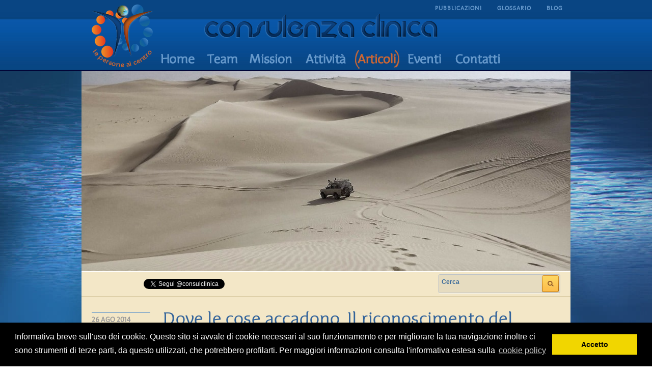

--- FILE ---
content_type: text/html
request_url: https://www.consulenzaclinica.com/dove-le-cose-accadono.html
body_size: 9508
content:
<!DOCTYPE html>
<html lang="it-IT" dir="ltr" >

<head>
<meta charset="UTF-8" />

<title>Dove le cose accadono, conoscere il contesto per costruire storie</title>
<meta name="description" content="Le cose accadono perchè viviamo.
Il narrato dei racconti di noi stessi per aprirci ad altri sguardi, va inserito nel contesto storico-culturale socio-ambientale e relazionale" />

<link href="images/dove-le-cose-accadono.JPG" rel="image_src" title="Narrarsi per iniziare cambiamento" />
<meta name="robots" content="all" />
<link rel="author" href="https://plus.google.com/u/0/113439946614820190397" />
	<!-- CSS -->
<link href='https://fonts.googleapis.com/css?family=Bilbo+Swash+Caps' rel='stylesheet' type='text/css'>
<link href="css/style.css"  rel="stylesheet" type="text/css" media="screen" />
<link href="css/tipTip.css" rel="stylesheet" type="text/css" />
	<!-- Favicon and touch icons -->
<link rel="shortcut icon" href="concli.ico" />
<link rel="icon" href="animated_favicon.gif" type="image/gif" />

<link rel="apple-touch-icon" sizes="57x57" href="/apple-touch-icon-57x57.png">
<link rel="apple-touch-icon" sizes="114x114" href="/apple-touch-icon-114x114.png">
<link rel="apple-touch-icon" sizes="72x72" href="/apple-touch-icon-72x72.png">
<link rel="apple-touch-icon" sizes="144x144" href="/apple-touch-icon-144x144.png">
<link rel="apple-touch-icon" sizes="60x60" href="/apple-touch-icon-60x60.png">
<link rel="apple-touch-icon" sizes="120x120" href="/apple-touch-icon-120x120.png">
<link rel="apple-touch-icon" sizes="76x76" href="/apple-touch-icon-76x76.png">
<link rel="apple-touch-icon" sizes="152x152" href="/apple-touch-icon-152x152.png">
<link rel="icon" type="image/png" href="/favicon-196x196.png" sizes="196x196">
<link rel="icon" type="image/png" href="/favicon-160x160.png" sizes="160x160">
<link rel="icon" type="image/png" href="/favicon-96x96.png" sizes="96x96">
<link rel="icon" type="image/png" href="/favicon-16x16.png" sizes="16x16">
<link rel="icon" type="image/png" href="/favicon-32x32.png" sizes="32x32">
<meta name="msapplication-config" content="browserconfig.xml" />
<meta name="msapplication-TileColor" content="#da532c">
<meta name="msapplication-TileImage" content="/mstile-144x144.png">

<link rel="stylesheet" type="text/css" href="//cdnjs.cloudflare.com/ajax/libs/cookieconsent2/3.0.3/cookieconsent.min.css" />
<script src="//cdnjs.cloudflare.com/ajax/libs/cookieconsent2/3.0.3/cookieconsent.min.js"></script>
<script>
window.addEventListener("load", function(){
window.cookieconsent.initialise({
  "palette": {
    "popup": {
      "background": "#000"
    },
    "button": {
      "background": "#f1d600"
    }
  },
  "content": {
    "message": "Informativa breve sull'uso dei cookie. Questo sito si avvale di cookie necessari al suo funzionamento e per migliorare la tua navigazione inoltre ci sono strumenti di terze parti, da questo utilizzati, che potrebbero profilarti. Per maggiori informazioni consulta l'informativa estesa sulla",
    "dismiss": "Accetto",
    "deny": "Declino",
    "link": "cookie policy",
    "href": "http://www.consulenzaclinica.com/cookie-policy.html"
  }
})});
</script>

</head>
<body>
<div id="fb-root"></div>
<script>(function(d, s, id) {
  var js, fjs = d.getElementsByTagName(s)[0];
  if (d.getElementById(id)) return;
  js = d.createElement(s); js.id = id;
  js.src = "//connect.facebook.net/it_IT/all.js#xfbml=1&amp;appId=173901652670750";
  fjs.parentNode.insertBefore(js, fjs);
}(document, 'script', 'facebook-jssdk'));
</script>

<div class="container">
	<div class="header">
    <div class="header_resize">
		<div class="logo">
		<a href="index.html" target="_self"><img alt="Psicoterapia psicoanalitica, Psicologia clinica, Psiconcologia, Counseling, Gruppi di formazione" height="125" src="images/psicoterapia-psicologia-roma-logo.png" title="Psicoterapia psicoanalitica, Psicologia clinica, Psiconcologia, Counseling, Gruppi di formazione" width="120" /></a>
		</div>
		<!-- end #logo -->
		<!-- end #language -->
		<div class="menund">
			<ul>
				<li><a href="pubblicazioni.html">PUBBLICAZIONI</a></li>
				<li><a href="glossario.html">GLOSSARIO</a></li>
				<li><a href="http://consulenzaclinica.wordpress.com/" target="_blank" >BLOG</a></li>
			</ul>
		</div>
		<!-- end #menund -->
		<div class="title">
		<a href="index.html"><img alt="Psicoterapia psicoanalitica, Psicologia clinica, Psiconcologia, Counseling, Gruppi di formazione" height="48" src="images/psicoterapia-psicologia-roma-consulenza-clinica.png" title="Psicoterapia psicoanalitica, Psicologia clinica, Psiconcologia, Counseling, Gruppi di formazione" width="460" /></a>
		</div>
		<!-- end #title -->
		<ul id="menu">
			<li><a href="index.html" class="home"><span></span></a></li>
			<li><a href="chi-siamo.html" class="team"><span></span></a></li>
            <li><a href="mission.html" class="mission"><span></span></a></li>
			<li><a href="attivita.html" class="attivita"><span></span></a></li>
			<li><a href="articoli.html" class="articols active"><span></span></a></li>
			<li><a href="eventi.html" class="eventi"><span></span></a></li>
			<li><a href="contatti.php" class="contatti"><span></span></a></li>
		</ul>
		<!-- end #menu -->
    </div>
	</div>
    <!-- end #header -->
	<div class="page">
	<div class="page_resize">
		<div class="diapositive">
		<div class="diapositive_resize">
			<div id="page">
				<ul id="slider">
					<img src="images/dove-lecose-accadono.JPG" alt="Seminari" />
				</ul>
			</div>
		</div>
		</div>
      	<!-- end #diapositive --> 
	  <div class="social-search">
      <div class="social-search_resize">
		<div style="clear: both;"></div>
		<!-- facebook button -->
		<div class="socialshare">
		<div class="fb-like" data-href="https://www.facebook.com/Consulenza.Clinica" data-send="false" data-layout="button_count" data-width="120" data-show-faces="false"></div>
		</div>
		<!-- twitter button -->
		<div class="socialshare">
<a href="https://twitter.com/consulclinica" class="twitter-follow-button" data-show-count="true" data-lang="it"></a>
<script>!function(d,s,id){var js,fjs=d.getElementsByTagName(s)[0],p=/^http:/.test(d.location)?'http':'https';if(!d.getElementById(id)){js=d.createElement(s);js.id=id;js.src=p+'://platform.twitter.com/widgets.js';fjs.parentNode.insertBefore(js,fjs);}}(document, 'script', 'twitter-wjs');</script>
        </div>
        <div class="search">
          <form action="https://www.google.com/cse" target="_blank" id="cse-search-box">
          <span>
          <input type="hidden" name="cx" value="018232313995933754785:orx6zy8un6s" />
		  <input type="hidden" name="ie" value="UTF-8" />
          <input name="q" type="text" class="keywords" id="textfield" onfocus="if(this.value=='Cerca')this.value='';" onblur="if(this.value=='')this.value='Cerca';" value="Cerca" size="30" maxlength="75" />
          </span>
          <input name="b" type="image" class="buttons" src="images/search.png" alt="Cerca" />
          </form>
      </div>
	  </div>
      </div>
      <div class="clr"></div>
      <div class="page-bgtop">
		<div class="page-content">
			<div class="sidebar2">
			  <div class="date">26 ago 2014</div>
				<span class="byline">di:</span>
				<span class="author"><a href="chi-siamo.html#rosanna">Rosanna Liburdi</a></span>
                <!-- facebook button -->
				<div class="socialshare">
					<div class="fb-like" data-href="http://www.consulenzaclinica.com/dove-le-cose-accadono.html" data-width="120px" data-colorscheme="light" data-layout="button_count" data-action="like" data-show-faces="true" data-send="false"></div>
				</div>
				<!-- twitter button -->
                <div class="socialshare">
					<a href="https://twitter.com/share" class="twitter-share-button" data-url="http://www.consulenzaclinica.com/dove-le-cose-accadono.html" data-via="consulclinica" data-lang="it" data-hashtags="doveAccadono" data-dnt="true"></a>
					<script>!function(d,s,id){var js,fjs=d.getElementsByTagName(s)[0],p=/^http:/.test(d.location)?'http':'https';if(!d.getElementById(id)){js=d.createElement(s);js.id=id;js.src=p+'://platform.twitter.com/widgets.js';fjs.parentNode.insertBefore(js,fjs);}}(document, 'script', 'twitter-wjs');</script>
				</div>
        		<!-- Linkedi button -->
				<div class="socialshare">
				<script src="//platform.linkedin.com/in.js"></script>
				<script type="IN/Share" data-url="http://www.consulenzaclinica.com/dove-le-cose-accadono.html" data-counter="right"></script>
				</div>
            </div>
            <div class="post2">
              <div class="entry">
			    <h1>Dove le cose accadono. Il riconoscimento del contesto, del loro significato per costruire storie</h1>
                <div class="quotes">
                  <p><img src="images/quote.png" />Camminavamo senza cercarci pur Sapendo che Camminavamo per incontrarci.<br />
                  &#9644;&#9644; J. Cortazar &#9644;&#9644;</p>
				</div>
					<p><strong><em>Premessa</em></strong><br>
					<em>[...] Eccoci giunti al nostro terzo appuntamento, il penultimo di una serie di quattro articoli, "<strong><a href="vite-da-esplorare.html">Vite da esplorare, annusare, osservare, toccare</a></strong>", "<strong><a href="narrarsi-per-cambiare.html">Narrarsi per dar voce all'inizio del cambiamento</a></strong>" e ora, sebbene in lieve ritardo, il terzo articolo. Ritardo dovuto a questo fenomeno bizzarro dove, nel nostro Paese,  in Agosto tutto  pare debba fermarsi a parte il tempo che corre lungo il cerchio multiforme della vita. [...]</em></p>
				                
				<p>&nbsp;</p>
				<p>Vi avevo già annunciato nell'introduzione del <a href="vite-da-esplorare.html">I° capitolo</a> che in questi brevi scritti non vi sarebbe stata alcuna pretesa da parte mia di analizzare i contenuti proposti in termini strettamente scientifici. In tal senso, dunque, senza mancare di serietà professionale, il mio intento sarà quello di cercare di "arrivare" ai lettori  che sono interessati, per diverse ragioni, a tali argomenti.</p>
                <p>La logica che troverete quindi anche nella presentazione dei temi e' basata su un modello teorico e di pratica clinica (del resto come sempre) ma sopratutto sull'osservazione  di ciò che accade nella esplorazione di vite che raccontano qualcosa e come la raccontano in relazione agli stessi articoli presentati, per esempio: rispetto a situazioni accadute in analisi o come questa volta, partendo da un'osservazione di ciò che accade come effetto della stessa scrittura degli articoli.</p>
                <p>Leggendo a tale proposito, i <a href="https://www.facebook.com/photo.php?fbid=669008283186353&" title="Leggi i commenti sulla pagina di facebook">commenti</a> proprio del <a href="narrarsi-per-cambiare.html">II articolo</a> (ringrazio tutti i lettori dei loro interventi), ho trovato interessante come le loro battute circa l'argomento proposto, gradualmente si ampliassero andando a descrivere inevitabilmente il significato personale che ognuno di loro attribuiva al termine "narrare = narrarsi".<br>
                Un'esplosione di emozioni (<em>per non smarrirmi</em>), stati di animo (<em>comprensione</em>) bisogni (<em>partire da quel punto per non perdersi ma ritrovarsi</em>).</p>
                <p>Un intervento mi ha colpito perché la persona scriveva, cito testualmente:<em> "narrarsi per comprendersi...per ritrovare se stessi  e ricominciare proprio da lì ... dal <strong>punto esatto</strong> in cui ci si è iniziati a perdersi"</em></p>
                <p>Conosco la persona e la ringrazio di poter prendere in prestito le sue parole per mie riflessioni.</p>
                <p><strong>Il punto esatto</strong>. Quale? Noi siamo esseri in evoluzione perenne, sebbene limitati. Già in questo momento non sono più la persona di un'ora fa. Figurarsi quella che era in crisi.<br>
                E poi, in un qualche modo, se ho scelto di ricominciare per ritrovarmi, lo <em>start</em> del racconto è un altro, non quello stesso punto, per giunta esatto!<br>
                Mediante la narrazione, "<strong>riconosco qualcuno</strong>" nel senso, come diceva Taylor (1994) di consegnargli la parte di attore nella nostra storia di vita.
</p>
                <p>Già questo procedere è un <strong>cambiamento</strong> che non ci fa tornare indietro, piuttosto, fa espandere oltremodo la percezione che abbiamo di noi, è la consapevolezza del nostro nuovo cambio di rotta.<br>
                Il <strong>punto</strong>? Personalmente lo immagino come un passo verso lo snodo che ci fa sentire il bisogno di tornare a raccontare.</p>
                <p>Lo immagino come se aspettando il momento giusto, breve, improvvisato, originale possa scattare nella macchina fotografica l'immagine e imprimere nella memoria un'azione particolare, o suonare una musica speciale. 
Se d'altra parte fossimo lì, ragionevolmente attenti ma senza <strong>responsività</strong> con l'altro da me, l'attimo, quella magia, non ci sarebbe perché l'estemporaneità è' fatta anche di qui-ed-ora, di esserci, di emozione sentita e riconosciuta ma improvvisata e, come tale, irreversibile (il jazz insegna).</p>
                <p>Certo si può sempre tornare e riprovare ma non sarebbe la stessa cosa.</p>
                <p>Proseguiamo.</p>
                <p>Riferendomi ad altri commenti scritti, questo tornare a raccontare è utile perfino per <em>"condividere i vissuti dolorosi della condizione di malattia che si vive"</em>.<br>Una forma di confronto in cui le persone possono rispecchiarsi una nella storia dell'altro e ad aprirsi verso il Mondo.<br>
                  Tanto che l'Istituto Superiore della Sanità nell'ambito del Concorso artistico letterario per raccontare le <em>malattie rare</em> "Il Volo di Pegaso", ha indetto un concorso la cui tematica è: &quot;<strong><em>Vivere per raccontare. Raccontare per vivere</em></strong>&quot;.</p>
                <p>C'è poi chi parla di malattia affrontandola e lottando, chi affrontandola con determinazione e serenità. Chi commenta che tutto ciò ci da' l'idea di sfida e chi dice <em>"che bello ritrovarsi, continuiamo"</em>!<br>
                  Chi parla di vissuto di serenità confondendo un pochino il termine con lo stato emotivo fatto di stare bene. (Ma questo è un altro argomento che si potrà approfondire).</p>
                <p>Interessante, pensavo a quante storie ho trovato leggendo "semplici" commenti dentro un mio tentativo di narrazione.</p>
                <p>Pieghe del discorso che si trovano su un tessuto di seta <em>cady</em> poggiato lì, su una delle mie poltrone dello studio dove le storie narrate le leggo attraverso l'ascolto e lo sguardo; mediante gli odori che la persona mi rimanda, un gesto, un sorriso, una lacrima che riga calda e salata il volto; silenziosa perché vergognosa di muoversi sul palcoscenico.<br>Ridondante il solito gioco  interpretato con le stesse battute su quel palcoscenico. Ma ci si abitua a tutto anche ai "blocchi" che ci immobilizzano. Agli abbandoni e ai rifiuti.</p>
                <p>L'abitudine e' anche rimanere dietro le quinte in solitudine, non soli con se stessi.<br>Soli nel vuoto ingombrante della propria solitudine che, in quelle pieghe, niente affatto casuali, tra quelle stesse pieghe morbide e uniche di un tentativo  di narrare si potrebbe intravedere qualcosa. 
Invece il blocco  lascia ulteriori vissuti di vuoto che si possono aggiungere ai precoci "buchi" affettivi trascorsi in passato;
</p>
                <p>Pieghe difficili da notare in un vellutato tessuto di seta ove la trama e' così avvolgente, apparentemente protettiva.<br>E' quella appresa, eccedente ma dalla quale oggi, vogliamo liberarci sebbene non sappiamo come.<br>Cerchiamo di tradurre dei sintomi, dei segnali. Ma la traduzione può tradire la nostra mente e legarci ancor di più nei vecchi, obsoleti, silenziosi rapporti di dipendenza.
</p>
                <p>Noi tendiamo a costruire le esperienze dello stesso evento in modo diverso, per motivi personali. Questi "motivi" sono presenti sin dalla nostra prima infanzia e "resistono" a livello inconscio nelle nostre esistenze.</p>
                <p>In altre parole "l'immagine di Se", il nostro "Se" può essere considerata come la trama narrativa che ciascuno di noi segue, tendendo a costruire le esperienze  degli eventi passati in modo nuovo e diverso, laddove ne siamo consapevoli.</p>
                <p><em>Ognuno di noi cerca di sviluppare un resoconto, il più coerente possibile a livello emotivo e lo facciamo proprio grazie alla narrazione. (R. Shafer)</em></p>
                <p>In quanto analisti, penso sia nostro dovere accogliere la persona e allearsi con quel bisogno di volere tornare a raccontarsi lasciando spazio e tempo utili ma partecipando in quanto esseri umani.</p>
                <p>Avevo concluso il secondo capitolo con la seguente questione: più' la società, oggi, si espande, si apre al nuovo come se le differenze individuali non fossero mai esistite e peggio, in nome di un'integrazione, si richiama ad un'uguaglianza che francamente mi rimanda l'idea di con-fusione, confluenza inquinando una sana individuazione del Se.<br>Parlo spesso dei desideri perché questi sono una grande "molla" che ha determinato la storia dell'umanità (mi piace la definizione di Tiziano Terzani).<br>
Il concetto di fondo che usualmente ribadisco è che <strong>il vero desiderio</strong>, se una persona ne vuole avere almeno uno, può essere <strong>quello che motiva, la persona stessa a cercare il suo Se</strong>. La nostra identità matura con confini e limiti e non più schiava da "<em>falsi-Se</em>". (D. W. Winnicott)
</p>
                <p>Le cose accadono perché viviamo.<br>Ciò che succede quando le raccontiamo a noi stessi, successivamente al mondo esterno, segue un passaggio necessario per aprirci ad altri sguardi, 
ossia inserire il narrato in un contesto storico-culturale, socio-ambientale (antropologi culturali docet) ed anche relazionale. Ne consegue la conoscenza dei rapporti interpersonali della nostra storia personale. Tutto ciò può aiutarci altrimenti non capiamo niente.
</p>
                <p>In altri termini, se non conosciamo pienamente il significato contestuale di una parola per farla nostra, e se non conosciamo altresì la storia, non conosciamo l'oggi.<br>Dovremmo darci la possibilità di "sentire" gli altri possibili sensi, ovvero la spiegazione del narrato.<br>
E conoscere, capire, non significa affatto non comprendere. Se narriamo, l'aspetto oggettivo di quella narrazione non è scevra del carattere fondamentale, dell'insieme di frasi dove qualcuno dice qualcosa a qualcun altro. Tutto questo dipenderà dal narratore ed anche da chi ascolta e/o lettore, dalla nascita di una relazione che il racconto riesce a fare: 
co-costruire un qualcosa di nuovo: la relazione narratore-lettore-ascoltatore.
</p>
                <p>In tal senso cito un autore Italo Calvino quando nel 1984 fu invitato a Harvard.<br>
«<em>Abituato come sono a considerare la letteratura come ricerca di conoscenza, per muovermi sul terreno esistenziale ho bisogno di considerarlo esteso all'antropologia, all'etnologia, alla mitologia</em>» (aggiungo psicologia clinica e psicoterapia)<br>[...] «<em>Credo che sia una costante antropologica questo  nesso tra levitazione desiderata e privazione sofferta</em>»<br>[...] «<em>e ancora l'idea che il raccontare storie possa aiutare a vedere le cose più sfumate, ma al tempo stesso anche più esatte; che le parole del racconto possano porsi tra la forma della fiamma e quella del cristallo, tra le parole quotidiane che dicono troppo poco</em> [...] <em>e infine l'idea che i racconti ci possano insegnare qualcosa sulla visibilità /oscurità del mondo e infine sulla sua molteplicità /unicità</em>». </p>
                <p>Ognuno vede quello che vuole vedere, forse se i tempi non sono giunti per la giusta separazione dalla nostra stessa identità ritrovata e matura, importa capire chi siamo. Perché nessuno può tirarsi fuori dalla propria storia.</p>
                <!-- facebook button -->
		<div class="socialshare">
              <div class="fb-like" data-href="http://www.consulenzaclinica.com/dove-le-cose-accadono.html" data-width="120px" data-colorscheme="light" data-layout="button_count" data-action="like" data-show-faces="true" data-send="false"></div>
		</div>
		<!-- twitter button -->
		<div class="socialshare">
			<a href="https://twitter.com/share" class="twitter-share-button" data-url="http://www.consulenzaclinica.com/dove-le-cose-accadono.html" data-via="consulclinica" data-lang="it" data-hashtags="doveAccadono" data-dnt="true"></a>
			<script>!function(d,s,id){var js,fjs=d.getElementsByTagName(s)[0],p=/^http:/.test(d.location)?'http':'https';if(!d.getElementById(id)){js=d.createElement(s);js.id=id;js.src=p+'://platform.twitter.com/widgets.js';fjs.parentNode.insertBefore(js,fjs);}}(document, 'script', 'twitter-wjs');</script>
		</div>
        		<!-- Linkedi button -->
		<div class="socialshare">
		<script src="//platform.linkedin.com/in.js"></script>
		<script type="IN/Share" data-url="http://www.consulenzaclinica.com/dove-le-cose-accadono.html" data-counter="right"></script>
		</div>
        
              </div>
          </div>
		</div>
	  </div>
		<!-- end #page-content -->
		<div class="clr"></div>
	  <div class="FBG">
        <div class="FBG_resize">
		<div class="blok">
		<div class="adv"><img src="images/parole.png" width="89" height="29" alt="articoli di Psicologia" title="parole" /></div><div class="adv2"></div>
		<ul id="content">
		</ul>
		</div>
		<div class="blok2">
		<div class="adv"><img src="images/pensieri.png" height="29" width="108" alt="pensieri" title="pensieri" /></div><div class="adv2"></div>
		<div class="quotebox">
          <ul class="quote">
            <li>Il paziente &egrave; il miglior collega che abbiamo.<span>&nbsp;&nbsp;&nbsp;&nbsp;&#9644; <a href="http://it.wikipedia.org/wiki/Wilfred_Bion" title="Wilfred Bion" target="_blank">Wilfred Bion</a></span></li>
            <li>La mente che si apre ad una nuova idea non ritorna mai alla dimensione precedente.<span>&nbsp;&nbsp;&nbsp;&nbsp;&#9644; <a href="http://it.wikipedia.org/wiki/Albert_Einstein" title="Albert Einstein" target="_blank">Albert Einstein</a></span></li>
            <li>Non importa se stai procedendo lentamente; Ci&ograve; che importa &egrave; che tu non ti sia fermato.<span>&nbsp;&nbsp;&nbsp;&nbsp;&#9644; <a href="http://it.wikipedia.org/wiki/Confucio" title="Confucio" target="_blank">Confucio</a></span></li>
			<li>Mutare se stessi spesso significa rinascere pi&ugrave; grandi di prima, crescere oltre se stessi.<span>&nbsp;&nbsp;&nbsp;&nbsp;&#9644; <a href="http://it.wikipedia.org/wiki/Viktor_Frankl" title="Viktor E.Frankl" target="_blank">Viktor E.Frankl</a></span></li>
            <li>La mia mente ha una sua mente.<span>&nbsp;&nbsp;&nbsp;&nbsp;&#9644; <a href="http://it.wikipedia.org/wiki/Allen_Ginsberg" title="Allen Ginsberg" target="_blank">Allen Ginsberg</a></span></li>
			<li>Solo uno sguardo "prosaico" e di strette vedute potrebbe considerarci due estranei.<span>&nbsp;&nbsp;&nbsp;&nbsp;&#9644; <a href="http://it.wikipedia.org/wiki/David_Grossman" title="David Grossman" target="_blank">D.Grossman</a></span></li>
            <li>Una vita senza ricerche non &egrave; degna per l&rsquo;uomo di essere vissuta.<span>&nbsp;&nbsp;&nbsp;&nbsp;&#9644; <a href="http://it.wikipedia.org/wiki/Platone" title="Platone" target="_blank">Platone</a></span></li>
			<li>Non dovrebbero forse questi dolori antichi diventare finalmente fecondi per noi?<span>&nbsp;&nbsp;&nbsp;&nbsp;&#9644; <a href="http://it.wikipedia.org/wiki/Rainer_Maria_Rilke" title="Rainer Rilke" target="_blank">Rainer M.Rilke</a></span></li>            
			<li>Ogni preoccupazione sull&rsquo;idea di cosa &egrave; giusto o sbagliato rivela uno sviluppo intellettuale incompiuto.   	 	<span>&nbsp;&nbsp;&nbsp;&nbsp;&#9644; <a href="http://it.wikipedia.org/wiki/Oscar_Wilde" title="Oscar Wilde" target="_blank">Oscar Wilde</a></span></li>
		  </ul>
		  </div>
          <!-- end #quotebox -->
          </div>
			<div class="blok2">
				<div class="adv">
				<img src="images/social.png" height="29" width="80" alt="pensieri" title="pensieri" /></div>
				<div class="adv2"></div>
                <div id="social">
                <a href="https://www.facebook.com/Consulenza.Clinica" class="fb_buttons someClass" title="Seguici su Facebook" target="_blank"></a>
                <a href="http://www.twitter.com/#!/consulclinica" title="Seguici su Twitter" target="_blank" class="tw_button someClass"></a>
                <a href="http://www.linkedin.com/in/rosannaliburdi" class="ln_button someClass" title="Seguici su Linkedin" target="_blank"></a>
                <a href="http://pinterest.com/consulclinica/" class="pt_button someClass" title="Seguici su Pinterest" target="_blank"></a>
				</div>
				<!-- end #social -->
			</div>
        </div>
      </div>
      <!-- end #FBG --> 
      <div style="clear: both;"></div>
      </div>
      <!-- end #page-bgtop --> 
	</div>
	</div>
	<!-- end #page -->
<div class="footer">
	<div class="footer_resize">
		<div class="footer-content">
			<div class="column">
            <p><a href="index.html">Home</a>
            <span>/</span>
            <a href="chi-siamo.html">Team</a>
            <span>/</span>
            <a href="mission.html">Mission</a>
            <span>/</span>
            <a href="attivita.html">Attivit&agrave;</a>
            <span>/</span>
            <a href="articoli.html">Articoli</a>
            <span>/</span>
            <a href="eventi.html">Eventi</a>
            <span>/</span>
            <a href="pubblicazioni.html">Pubblicazioni</a>
            <span>/</span>
            <a href="glossario.html">Glossario</a>
            <span>/</span>
            <a href="privacy-policy.html">Privacy Policy</a>
            <span>/</span>
            <a href="cookie-policy.html">Cookie Policy</a>
            <span>/</span>
            <a href="contatti.php">Contatti</a>
            <span>/</span>
            <a href="sitemap.html">Mappa Sito</a><br/>
            <a href="contatti.php">Consulenza Clinica</a> (c) 2012 | Dott.ssa Rosanna Liburdi - psicologa - psicoterapeuta | Iscritta ordine psicologi del Lazio n&deg; <a href="http://www.ordinepsicologilazio.it/albo/rosannaliburdi/" title="Vedi iscrizione Albo del Lazio" target="_blank">10189</a> sez. A - P.Iva 09224871005</p>  
			</div>
		</div>
	<!-- end #footer-content -->
    </div>
</div>
	<!-- end #footer -->
</div>
<!-- end #container -->

	<script type="text/javascript" src="https://ajax.googleapis.com/ajax/libs/jquery/1.7.2/jquery.min.js"></script>
        <!-- ticker quote -->
	<script type="text/javascript" src="js/ticker.js"></script>
        <!-- tooltip -->
	<script type="text/javascript" src="js/jquery.tipTip.js"></script>


<script type="text/javascript">
jQuery(document).ready(function($) {

/*
	Tooltip
*/
	$(".someClass").tipTip({
		maxWidth: "100px",
		edgeOffset: 5
	});

/*
	Ticker Parole		
*/
			$('#content').load("parole.php")

/*
	Ticker Quote		
*/
	$('.quote').list_ticker({
		speed:12000,
		effect:'fade'
	});

});

</script>

          <!-- plus one button -->
	<script>
  window.___gcfg = {lang: 'it'};

  (function() {
    var po = document.createElement('script'); po.type = 'text/javascript'; po.async = true;
    po.src = 'https://apis.google.com/js/plusone.js';
    var s = document.getElementsByTagName('script')[0]; s.parentNode.insertBefore(po, s);
  })();
</script>
           

        <!-- Google Analytics -->
<script>
  (function(i,s,o,g,r,a,m){i['GoogleAnalyticsObject']=r;i[r]=i[r]||function(){
  (i[r].q=i[r].q||[]).push(arguments)},i[r].l=1*new Date();a=s.createElement(o),
  m=s.getElementsByTagName(o)[0];a.async=1;a.src=g;m.parentNode.insertBefore(a,m)
  })(window,document,'script','//www.google-analytics.com/analytics.js','ga');

  ga('create', 'UA-19205472-7', 'consulenzaclinica.com');
  ga('set', 'anonymizeIp', true);
  ga('require', 'linkid', 'linkid.js');
  ga('storage', 'none');
  ga('send', 'pageview');

</script>

</body>
</html>

--- FILE ---
content_type: text/html; charset=UTF-8
request_url: https://www.consulenzaclinica.com/parole.php
body_size: 743
content:
<html>
<body>
			<ul>
				<li>
					<ul>

                      <li><a href="nonni-di-paese.html" title="leggi articolo" target="_blank">I nonni di paese</a></li>
                      <li><a href="smarrirsi-nella-perdita.html" title="leggi articolo" target="_blank">Smarrirsi nella perdita</a></li>
                      <li><a href="inclusioni-esclusioni-sociali.html" title="leggi articolo" target="_blank">Inclusioni e esclusioni</a></li>
                      <li><a href="essere-psicoterapeuta.html" title="Leggi articolo" target="_blank">Anime perse nei loro labirinti di parole.</a></li>
                      <li><a href="relazioni-per-dono.html" title="leggia articolo" target="_blank">Le Relazioni per-dono. Barriere da valicare</a></li>
						<span><a href="articoli.html">leggi tutti gli articoli</a></span>
					</ul>
				</li>
			</ul>
</body>
</html>

--- FILE ---
content_type: text/css
request_url: https://www.consulenzaclinica.com/css/style.css
body_size: 6519
content:
@font-face {
    font-family: "EdificeClassicRegular";
    src: url("../font/edificeclassic_tb-webfont.eot");
    src: url("../font/edificeclassic_tb-webfont.eot?#iefix") format('embedded-opentype'),
         url("../font/edificeclassic_tb-webfont.woff") format('woff'),
         url("../font/edificeclassic_tb-webfont.ttf") format('truetype'),
         url("../font/edificeclassic_tb-webfont.svg#EdificeClassicRegular") format('svg');
    font-weight: normal;
    font-style: normal;
}

body {
	margin: 0;
	padding: 0;
	background-image: url(../images/bg.jpg);
	background-repeat: repeat-x;
	background-position: center top;
	width: 100%;
	font-family: 'EdificeClassicRegular', Arial, Helvetica, sans-serif;
}
html {
	margin: 0;
	padding: 0;
}
img {
	border: none;
}
h1 {
	margin: 0;
	padding: 0;
	color: #32639A;
	font-size: 22px;
	font-weight: 700;
}
h2   {
	font-size: 16px;
	padding-top: 5px;
	margin-top: 0;
}
p.clr, .clr {
	clear:both;
	padding:0;
	margin:0;
}
li.bg, .bg {
	clear:both;
	padding:0;
	margin:10px 0;
	background:none;
	list-style:none;
	height: 10px;
	padding-bottom: 10px;
	border-top: 2px solid #EAD59D;
}
a {
	text-decoration: none;
	color: #903;
}
a:hover {
	text-decoration: underline;
}
.container {
	margin: 0 auto;
	padding: 0;
}
/* Header */
.header {
	height: 124px;
}
.header_resize {
	width:960px;
	height: 124px;
	margin: 0 auto;
	padding: 0;
}
.logo {
	width: 150px;
	height: 125px;
	float: left;
	text-align: center;
	color: #cc6633;
	font-size: 14px;
	font-weight: 400;
	margin-top: 8px;
	margin-left: 5px;
}
.latest_img {

}
img.float {
	-webkit-box-shadow: 0px 1px 5px 0px #4a4a4a; /*Safari &amp; Chrome*/
	-moz-box-shadow: 0px 1px 5px 0px #4a4a4a; /*Firefox*/
	box-shadow: 0px 1px 5px 0px #4a4a4a;
	margin-left: 280px;
	margin-top: 63px;
}
img.float1 {
	-webkit-box-shadow: 0px 1px 5px 0px #4a4a4a; /*Safari &amp; Chrome*/
	-moz-box-shadow: 0px 1px 5px 0px #4a4a4a; /*Firefox*/
	box-shadow: 0px 1px 5px 0px #4a4a4a;
	display: block;
	margin: 15px auto;
}
img.fleft{
	-webkit-box-shadow: 0px 1px 5px 0px #4a4a4a; /*Safari &amp; Chrome*/
	-moz-box-shadow: 0px 1px 5px 0px #4a4a4a; /*Firefox*/
	box-shadow: 0px 1px 5px 0px #4a4a4a;
	padding: 0;
	float: left;
	margin: 20px;
}
img.fleft1 {
	-webkit-box-shadow: 0px 1px 5px 0px #4a4a4a; /*Safari &amp; Chrome*/
	-moz-box-shadow: 0px 1px 5px 0px #4a4a4a; /*Firefox*/
	box-shadow: 0px 1px 5px 0px #4a4a4a;
	float: left;
	padding: 0;
	margin: 5px 15px 5px 0;
}
img.fleft2 {
	float: left;
	margin-right: 10px;
}
.menund {
	width:350px;
	float:right;
	margin-top: 8px;
	margin-right: 0px;
	height: 18px;
	letter-spacing: 1px;
}
.menund ul {
	padding:0;
	margin:0;
	list-style:none;
	border:0;
	float:right;
}
.menund ul li {
	margin:0;
	padding:0;
	float: left;
}
.menund ul li a {
	float:left;
	margin:0;
	padding:2px 15px;
	color:#6699cc;
	text-decoration:none;
	font-size: 12px;
	font-weight: 700;
}
.menund ul li a:hover {
	color:#c63;
}
.menund ul li a.active {
	color:#cc6633;
	text-decoration: underline;
}
.language {
	height: 40px;
	width: 20px;
	float: right;
	text-align: center;
	border-top: 2px solid #c63;
}
.title {
	width: 460px;
	height: 48px;
	float: left;
	margin-left: 85px;
	margin-top: 1px;
}
#menu {
	padding: 0;
	width: 694px;
	list-style: none;
	height: 42px;
	margin-top: 70px;
	margin-left: 140px;
	position: absolute;
}
#menu span {
	display: none;
	position: absolute;
}
#menu a {
	display: block;
	text-indent: -900%;
	position: absolute;
	outline: none;
}
#menu a:hover {
	background-position: left bottom;
}
#menu a:hover span{
	display: block;
}
#menu .active  {
	background-position: left bottom;
}
#menu .home {
	width: 97px;
	height: 42px;
	background-image: url(../images/home.png);
	margin-top: 25px;
}
#menu .home span {
	width: 84px;
	height: 17px;
	left: 6px;
	top: -15px;
	background-image: url(../images/home-page.png);
	background-repeat: no-repeat;
}
#menu .team {
	width: 79px;
	height: 42px;
	background-image: url(../images/team.png);
	left: 98px;
	margin-top: 25px;
}

#menu .team span {
	width: 68px;
	height: 17px;
	left: 6px;
	top: -15px;
	background-image: url(../images/chi-siamo.png);
	background-repeat: no-repeat;
}
#menu .mission {
	width: 106px;
	height: 42px;
	background-image: url(../images/missione.png);
	left: 178px;
	margin-top: 25px;
}
#menu .mission span {
	width: 106px;
	height: 17px;
	left: 0px;
	top: -15px;
	background-image: url(../images/valori-principi.png);
	background-repeat: no-repeat;
}
#menu .attivita {
	width: 111px;
	height: 42px;
	left: 285px;
	margin-top: 25px;
	background-image: url(../images/attivita.png);
}
#menu .attivita span {
	width: 96px;
	height: 17px;
	left: 7px;
	top: -15px;
	background-image: url(../images/come-aiutiamo.png);
	background-repeat: no-repeat;
}
#menu .articols {
	width: 87px;
	height: 42px;
	left: 397px;
	background-image: url(../images/articoli.png);
	margin-top: 25px;
}
#menu .articols span {
	width: 62px;
	height: 17px;
	left: 12px;
	top: -15px;
	background-image: url(../images/emozioni.png);
	background-repeat:no-repeat;
}
#menu .eventi {
	width: 97px;
	height: 42px;
	left: 485px;
	background-image: url(../images/eventi.png);
	margin-top: 25px;
}
#menu .eventi span {
	width: 96px;
	height: 17px;
	left: 1px;
	top: -15px;
	background-image: url(../images/cosa-facciamo.png);
	background-repeat: no-repeat;
}
#menu .contatti {
	width: 111px;
	height: 42px;
	left: 583px;
	background-image: url(../images/contatti.png);
	margin-top: 25px;
}
#menu .contatti span {
	width: 104px;
	height: 17px;
	left: 3px;
	top: -15px;
	background-image: url(../images/scrivi-chiama.png);
	background-repeat: no-repeat;
}
.page {
	background-color: #182849;
	background-image: url(../images/ocean.jpg);
	background-repeat: no-repeat;
	background-position: center top;
	color: #369;
	margin: 0 auto;
	padding: 0;
}
.page_resize {
	margin:0 auto;
	padding:0;
	width:960px;
	background-color: #F3E7C7;
}
.diapositive {
	margin: 0 auto;
	padding: 0;
	background: #f3e7c7;
	background: -webkit-gradient(linear, 0 0, 0 bottom, from(#084683), to(#F3E7C7));
	background: -webkit-linear-gradient(#084683, #F3E7C7);
	background: -moz-linear-gradient(#084683, #F3E7C7);
	background: -ms-linear-gradient(#084683, #F3E7C7);
	background: -o-linear-gradient(#084683, #F3E7C7);
	-pie-background: linear-gradient(#084683, #F3E7C7);
	border-bottom: 1px solid #d5c291;
	background-color: linear-gradient;
	background-image: url(../images/slide_bg.jpg);
	background-repeat: repeat-x;
}
.diapositive_resize {
	margin:0 auto;
	padding:0;
	width:960px;
	height: 392px;
}
#maps {
	width: 480px;
	height: 392px;
	padding-left: 0;
}
#slider {
	width:960px;
	height:392px;
	padding-left: 0;
}
#slider h1{
	line-height: 1.8em;
	color: #C63;
	font-size: 24px;
	font-style: italic;
	font-weight: 700;
	margin-top: 16px;
	padding-top: 14px;
	text-align: center;
}
#slider .quotes2 {
	text-align: left;
	font-size: 14px;
	width: 920px;
	color: #69c;
	margin-top: 25px;
	margin-right: 20px;
	float: right;
}
#slider .quotes2 p {
	font-style: italic;
	background-color: #faf5e6;
	border-bottom: 9px solid #ead59d;
	margin-top: 5px;
	line-height: 2.5em;
}
#slider li { list-style:none; }
#slider li .noun{
	width: 110px;
	height: 22px;
	text-align: center;
	position: absolute;
	margin-top: 122px;
	margin-left: 190px;
	font-size: 20px;
}
#slider li .noun a,.noun1 a,.noun2 a,.noun3 a,.noun4 a,.noun5 a,.noun6 a,.noun7 a,.noun8 a,.noun9 a,.noun10 a,.noun11 a,.noun12 a,.noun13 a{
	color: #fff;
}
#slider li .noun a:hover,.noun1 a:hover,.noun2 a:hover,.noun3 a:hover,.noun4 a:hover,.noun5 a:hover,.noun6 a:hover,.noun7 a:hover,.noun8 a:hover,.noun9 a:hover,.noun10 a:hover,.noun11 a:hover,.noun12 a:hover,.noun13 a:hover{
	background-color: #C63;
	text-decoration: none;
}
#slider li .noun1{
	width: 130px;
	height: 22px;
	text-align: center;
	position: absolute;
	margin-top: 339px;
	margin-left: 420px;
	font-size: 20px;
}
#slider li .noun2{
	width: 75px;
	height: 22px;
	text-align: left;
	position: absolute;
	margin-top: 37px;
	margin-left: 60px;
	font-size: 20px;
}
#slider li .noun3{
	width: 90px;
	height: 22px;
	text-align: left;
	position: absolute;
	margin-top: 31px;
	margin-left: 539px;
	font-size: 20px;
}
#slider li .noun4{
	width: 70px;
	height: 22px;
	text-align: left;
	position: absolute;
	margin-top: 273px;
	margin-left: 650px;
	font-size: 20px;
}
#slider li .noun5{
	width: 100px;
	height: 22px;
	text-align: left;
	position: absolute;
	margin-top: 207px;
	margin-left: 440px;
	font-size: 20px;
}
#slider li .noun6{
	width: 105px;
	height: 46px;
	text-align: left;
	position: absolute;
	margin-top: 290px;
	margin-left: 50px;
	font-size: 20px;
}
#slider li .noun7{
	width: 115px;
	height: 22px;
	text-align: left;
	position: absolute;
	margin-top: 28px;
	margin-left: 298px;
	font-size: 20px;
}
#slider li .noun8{
	width: 60px;
	height: 22px;
	text-align: left;
	position: absolute;
	margin-top: 194px;
	margin-left: 147px;
	font-size: 20px;
}
#slider li .noun9{
	width: 100px;
	height: 22px;
	text-align: left;
	position: absolute;
	margin-top: 133px;
	margin-left: 720px;
	font-size: 20px;
}
#slider li .noun10{
	width: 70px;
	height: 22px;
	text-align: left;
	position: absolute;
	margin-top: 205px;
	margin-left: 700px;
	font-size: 20px;
}
#slider li .noun11{
	width: 70px;
	height: 46px;
	text-align: left;
	position: absolute;
	margin-top: 24px;
	margin-left: 800px;
	font-size: 20px;
}
#slider li .noun12{
	width: 70px;
	height: 22px;
	text-align: left;
	position: absolute;
	margin-top: 256px;
	margin-left: 800px;
	font-size: 20px;
}
#slider li .noun13{
	width: 100px;
	height: 22px;
	text-align: left;
	position: absolute;
	margin-top: 130px;
	margin-left: 418px;
	font-size: 20px;
}
.info_button{
	background-position: top;
	width: 78px;
	height: 30px;
	background-image: url(../images/info_sprite.png);
	background-repeat: no-repeat;
	display: block;
	float: right;
	margin-right: 120px;
}
.info_button:hover{
	background-position: 0 -30px;
}
#page {
	width:960px;
	margin:0 auto;
}      
.slide_box {
	margin:0 auto;
	padding:0;
	width:920px;
	height: 178px;
	background-attachment: scroll;
	background-image: url(../images/point_bottom.png);
	background-repeat: repeat-x;
	background-position: 0pt bottom;
	background-color: transparent;
}
.slide_box_resize {
	margin:0 auto;
	padding:0;
	width:920px;
	height: 178px;
	background-attachment: scroll;
	background-color: transparent;
	background-image: url(../images/point_top.png);
	background-repeat: repeat-x;
	background-position: 6pt top;
}
.box_container{
	width:226px;
	overflow:hidden;
	height:158px;
	margin-right: 1px;
	position: relative;
	float: left;
	margin-top: 14px;
}
.box_container p{
	font-size: 14px;
	line-height: 20px;
	text-align: center;
}
.box_container1 {
	width:226px;
	overflow:hidden;
	height:158px;
	margin-right: 1px;
	position: relative;
	float: left;
	margin-top: 14px;
	margin-left: 6px;
	z-index: 100;
}
.box_container1 p{
	font-size: 14px;
	text-align: center;
	line-height: 20px;
}
.box_image{
	position: absolute;
	z-index: 95;
}
.box_info {
	text-align: center;
	width: 194px;
	border-top-width: 1px;
	border-bottom-width: 1px;
	border-top-style: solid;
	border-bottom-style: solid;
	border-top-color: #9cf;
	border-bottom-color: #9cf;
	height: 32px;
	margin: 0 16px;
	bottom: 30px;
	position: absolute;
}
.box_info a{
	text-decoration: none;
	display: block;
	color: #c63;
	height: 24px;
	text-transform: uppercase;
	font-size: 14px;
	font-weight: 500;
	padding: 2px 0 6px;
}
.box_info a:hover {
	background-color: #f93;
	color: #369;
	background-attachment: scroll;
	background-image: none;
	background-origin: padding-box;
	background-clip: border-box;
	background-repeat: repeat;
	background-position: 0 0;
	background-size: auto auto;
}
.social-search {
	height: 48px;
	margin: 0 auto;
	padding: 0;
	border-top: 1px solid #fff;
	border-bottom: 1px solid #d5c291;
}
.social-search_resize {
	margin: 5px 20px;
}
.socialshare {
	width: 100px;
	float: left;
	height: 21px;
	margin: 9px 2px 0 0;
}
.socialsharefb {
	width: 170px;
	float: left;
	height: 21px;
	margin: 4px 2px 0 0;
}
.search {
	margin: 0 auto;
	float: right;
	width: 240px;
}
.search form {
	float:right;
	padding:0;
	margin:0;
}
.search span {
	display:block;
	float:left;
	width:192px;
	padding:1px 5px;
	height:37px;
	background-image: url(../images/search_bg.png);
	background-repeat: no-repeat;
	background-position: left top;
}
.search form .keywords {
	line-height:14px;
	height:20px;
	float:left;
	background:none;
	border:0;
	padding:4px 2px;
	margin:0;
	font:bold 12px Arial, Helvetica, sans-serif;
	color:#369;
}
.search form .buttons {
	float:left;
	margin:0;
	padding:0;
	height: 38px;
	width: 38px;
}
/*-----------------
MENU PRODUCTS - END
-----------------*/
/* Page */
.news-main {
	padding: 0;
	margin: 0 auto;
	border-top: 1px solid #fff;
}
.news-main_resize {
	margin: 5px 20px;
	height: 30px;
	padding-bottom: 10px;
	padding-left: 9px;
	border-left: 2px solid #c63;
}
.articoli {
	width: 90px;
	overflow: hidden;
	float: left;
	color: #369;
	font-size: 14px;
	font-weight: 700;
	margin: 13px 10px 0 0;
	text-transform: uppercase;
}
.news {
	width: 789px;
	letter-spacing: 1.5px;
	font-size: 16px;
	font-weight: 400;
	float: left;
	margin-top: -5px;
	margin-left: -20px;
}
.news ul{
	list-style-type: none;
}
.news a{
	color: #c63;
	text-decoration: none;
}
.news a:hover {
	color: #903;
}
.page-bgtop {
	padding-top: 10px;
	border-top: 1px solid #fff;
}
.page-bgtop1 {
	padding-top: 10px;
}
.page-bgbtm {
}
.page-content {
	width: 920px;
	padding-bottom: 0;
	float: left;
	padding-left: 20px;
}
.page-content h3 {
	font-size: 15px;
	color: #06C;
	text-transform: uppercase;
}
.page-content li{
	list-style-type: none;
	line-height: 2.5em;
}
.page-content li li{
	list-style-type: square;
}

.page-content span{
	font-size: 24px;
}
.page-content span span{
	color: #C63;
	font-size: 16px;
	font-weight: 700;
}
.page-content_resize {
	width: 920px;
	float: left;
}

.post {
	margin-bottom: 30px;
}
.post .entry {
	padding: 0 0 20px 0;
	line-height: 1.6em;
}
.post .entry li{
	list-style-type: lower-alpha;
}
.post .entry .quotes{
	text-align: left;
	font-size: 14px;
	margin-left: 49px;
	width: 822px;
	color: #69c;
	margin-top: 20px;
}
.post .entry .quotes p{
	font-style: italic;
	background-color: #faf5e6;
	border-bottom: 9px solid #ead59d;
	padding-left: 8px;
}
.post .entry .quotes2{
	text-align: left;
	font-size: 14px;
	width: 920px;
	margin-left: 0px;
	float: right;
	color: #69c;
}
.post .entry .quotes2 p{
	font-style: italic;
	background-color: #faf5e6;
	border-bottom: 9px solid #ead59d;
	margin-top: 5px;
}
.post .entry  h1{
	margin-bottom: 10px;
}

.post .entry h2 {
	font-size: 14px;
	text-transform: uppercase;
	color: #c63;
	display: inline;
	font-weight: 400;
}
.post .entry p.inline {
	font-size: 14px;
	text-transform: uppercase;
	color: #999;
	display: inline;
}
.post .entry span.inline {
	font-size: 14px;
	color: #999;
	display: inline;
}


.post .entry span{
	font-size: 24px;
}
.post .entry span span{
	color: #C63;
	font-size: 16px;
	font-weight: 700;
}
.firstUL{
	padding:0px 0px 0px 10px;
	margin:0px;
	background-color:#EAD59D;
}

.firstUL li {
	background:transparent url(../images/gloss.png) no-repeat scroll 0 0;
	display:inline;
	font-weight:bold;
	padding:13px 20px 16px 18px;
	line-height:60px;
	cursor:pointer;
}

.firstUL li.selected{
	background:transparent url(../images/gloss.png) no-repeat scroll 0px -57px;
	color:#C63;
	font-weight:bold;
}

#body-container{
	width:920px;
	height:750px;
	margin:0 auto 15px auto;
	border:1px solid #EAD59D;
}

#body-container .glossary-container{
	clear:both;
}

#body-container .content-container{
	height:690px;
	width:920px;
	overflow:auto;
	font-size:10pt;
	clear:both;
}
#body-container .content-container div{
	padding-left:10px;
	border-bottom:1px solid #c63;
}

#body-container .content-container div h2{
	margin-top:0px;
	text-align: left;
	font-size: 18px;
}
#body-container .content-container div h3 {
	font-size: 14px;
	color: #c63;
	font-weight: 700;
	display: inline;
}

#body-container .content-container p.return-to-top{
	color:#c63;
	text-decoration:underline;
	text-align:right;
	margin-right:10px;
	cursor:pointer;
}
.post1 {
	margin-bottom: 15px;
	width: 650px;
	float: left;
	margin-top: 20px;
}
.post1 h1 {
	font-size: 36px;
	font-weight: 400;
	color: #369;
}
.post1 .meta {
	height: 30px;
	margin: 0px;
	padding: 0px 20px 0px 20px;
	text-align: left;
	font-size: 16px;
	background-color: #69c;
	color: #FFF;
}
.post1 .entry {
	padding: 0 0 20px 0;
	line-height: 1.6em;
}
.post1 .entry li {
	list-style-type: circle;
}
.post1 .entry li li {
	list-style-type: square;
}
.post1 .entry span  {
	color: #C63;
	font-size: 16px;
	font-weight: 700;
}
.post2 {
	margin-bottom: 15px;
	width: 780px;
	float: right;
}
.post2 h1{
	font-size: 36px;
	font-weight: 400;
	margin-top: 12px;
	line-height: 1.2em;
}
.post2 h2 {
	font-size: 28px;
	font-weight: 400;
	margin-top: 12px;
	line-height: 1em;
}

.post2 h3 {
	font-size: 20px;
	font-weight: 400;
	margin-top: 12px;
	line-height: 1em;
	font-style: italic;
}

.post2 .entry {
	padding: 0 0 20px 0;
	line-height: 1.6em;
}
.post2 .entry .quotes{
	text-align: left;
	font-size: 14px;
	width: 780px;
	color: #69c;
	margin-top: 20px;
}
.post2 .entry .quotes p{
	font-style: italic;
	background-color: #faf5e6;
	border-bottom: 9px solid #ead59d;
	padding-left: 8px;
}
.post2 .entry .credits{
	font-size: 11px;
	color: #999;
	text-transform: uppercase;
	float: right;
	font-weight: 700;
}
.post3 {
	margin-bottom: 25px;
	float: left;
	width: 520px;
}
.post3 h1 {
	font-size: 36px;
	font-weight: 400;
	margin-top: 12px;
	line-height: 1.2em;
}
.post3 h2 {
	font-size: 28px;
	font-weight: 400;
	margin-top: 12px;
	line-height: 1em;
}
.post3 h3 {
	font-size: 18px;
	font-weight: 400;
	margin-top: 12px;
	line-height: 1em;
	font-style: italic;
	display: inline;
}
.post3 a {
	color: #369;
	text-decoration: none;

}
.post3 a:hover {
	color: #c63;
}

.post3 .entry {
	padding: 0 0 20px 0;
	line-height: 1.6em;
}
.post3 .entry p.inline{
	display: inline;
	color: #c63;
}
.box {
	margin-bottom: 5px;
	width: 640px;
	float: left;
	line-height: 2em;
	padding: 0 0 5px 0;
	text-align: justify;
}
.box li {
	list-style-type: circle;
}
.box span {
	font-size: 24px;
}
.box span span  {
	color: #C63;
	font-size: 16px;
	font-weight: 700;
}
.marginbot {
	margin: 0 auto;
}
ul.list li {
	list-style-type:none;
	margin-left:20px;
}
ul.tabs {
	width:100%;
	overflow:hidden;
	margin: 0;
	padding: 0;
}
ul.tabs li {
	list-style-type:none;
	display:block;
	float:left;
	color:#fff;
	padding:8px;
	margin-right:2px;
	border-bottom:2px solid #F3E7C7;
	background-color:#69C;
	border-radius: 4px 4px 0 0;
	-moz-border-radius: 4px 4px 0 0;
	-webkit-border-radius: 4px 4px 0 0;
	-ms-border-radius: 4px 4px 0 0;
	cursor:pointer;
}
ul.tabs li:hover {
	background-color:#c63;
}
ul.tabs li.current {
	border-bottom:2px solid #69c;
	background-color:#c63;
	padding:8px;
}
.tabscontent {
	border-top:1px solid #69c;
	padding:0;
	text-align:justify;
	float: left;
	margin: 0 0 30px 0;
	width: 920px;
}
.tabscontent h1 {
	font-size: 32px;
	font-weight: 400;
	text-align: center;
}
#content1 {
	padding: 16px 0;
}
#content2 {
	padding: 16px 0;
}
#content2 h2{
	font-style: italic;
	font-weight: 700;
	text-align: center;
	font-size: 18px;
}
#content3 {
	padding: 16px 0;
}
.read {
	text-align:center;
	background-color: #69c;
	width: 110px;
	float: right;
	font-size: 12px;
	height: 20px;
	line-height: normal;
	margin: 5px 0 10px;
}
.read a {
	color:#F3E7C7;
	display: block;
	height: 17px;
	padding-top: 3px;
}
.read a:hover {
	color:#F3E7C7;
	background-color: #c63;
	background-image: none;
	background-repeat: repeat;
	background-position: 0 0;
	text-decoration: none;
	background-attachment: scroll;
}
.rox_button {
	background-position: 0 0;
	width: 125px;
	height: 158px;
	background-image: url(../images/sprites-rox.png);
	background-repeat: no-repeat;
	display: block;
	float: left;
	margin: 0 15px 0 0;
}
.rox_button:hover {
	background-position: 0px -159px;
}
.jes_button {
	background-position: 0 0;
	width: 125px;
	height: 158px;
	background-image: url(../images/sprites-rox.png);
	background-repeat: no-repeat;
	display: block;
	float: left;
}
.jes_button:hover {
	background-position: 0px -159px;
}
table {
	border-collapse: collapse;
	border-spacing: 0;
	width: 100%;
	margin: 0 auto;
	line-height: 25px;
	text-align:left;
}
th, td, caption {
	padding : 0.25em 1em;
	text-align: left;
	font-weight: 400;
	border-left: 4px solid #69c;
}

.tg {
	border-collapse:collapse;
	border-spacing:0;
	border-color:#aaa;
	margin: 0 auto;
}
.tg td {
	font-size:14px;
	padding:5px;
	border-style:solid;
	border-width:0px;
	overflow:hidden;
	word-break:normal;
	border-color:#aaa;
	border-top-width:1px;
	border-bottom-width:1px;
	width: 50%;
	border: 1px solid #6699cc;
	text-transform: uppercase;
	color: #c63;
}
.tg th td {
	padding:10px 5px;
	overflow:hidden;
	word-break:normal;
	color:#fff;
	background-color:#cc6633;
	font-size: 18px;
	font-weight: 700;
	border: 1px solid #6699cc;
}
.tg .tg-002{
	background-color:#EAD59D
}
.tg .tg-003 {
	text-transform: none;
	text-align: left;
	color: #369;
	vertical-align: text-top;
}


#vtab {
	width: 920px;
	height: 420px;
}

#vtab ul {
	float: left;
	width: 134px;
	text-align: left;
	display: block;
	margin: auto 0;
	padding: 0;
	position: relative;
	color: #333;
}
#vtab ul li {
	width: 105px;
	height: 25px;
	list-style-type: none;
	display: block;
	text-align: left;
	margin: auto;
	position: relative;
	border-right: none;
	-ms-filter: "progid:DXImageTransform.Microsoft.Alpha(Opacity=30)";
    filter: progid:DXImageTransform.Microsoft.Alpha(Opacity=30);
	padding: 10px;
	font-size: 16px;
	font-style: normal;
	text-transform: none;
	color: #369;
	font-weight: 400;
}
#vtab ul li.tab1 {
}
#vtab ul li.tab2 {
}
#vtab ul li.tab3 {
}
#vtab ul li.tab4 {
}
#vtab ul li.selected {
	opacity: 1;
	-ms-filter: "progid:DXImageTransform.Microsoft.Alpha(Opacity=100)";
    filter: progid:DXImageTransform.Microsoft.Alpha(Opacity=100);
	z-index: 10;
	position: relative;
	color: #c63;
	border-bottom: 2px solid #ead59d;
	background-color: #f8f0dc;
}
#vtab .bio2 {
	margin-left: 125px;
	min-height: 300px;
	padding: 10px;
	position: relative;
	z-index: 9;
	-moz-border-radius: 20px;
	background-color: #f8f0dc;
	border-left: 2px solid #ead59d;
}
#vtab .bio2 li {
	list-style-position: inside;
	list-style-type: circle;
}
#vtab .bio2 h2 {
	color: #369;
	font-size: 1.1em;
	border-bottom: 1px dashed #ead59d;
	padding-top: 5px;
	margin-top: 0;
}
#vtab .bio2 span {
	font-size: 14px;
}




/* Animazione mission */
.main {
	width: 90%;
	min-height: 450px;
	margin: 0 auto;
	position: relative;
}

/* Clearfix hack by Nicolas Gallagher: http://nicolasgallagher.com/micro-clearfix-hack/ */

.clearfix:before,
.clearfix:after {
    content: " "; /* 1 */
    display: table; /* 2 */
}

.clearfix:after {
    clear: both
}

/**
 * For IE 6/7 only
 * Include this rule to trigger hasLayout and contain floats.
 */

.clearfix {
    *zoom: 1
}

.right {
	float:right;
	width:280px;
	margin:0;
	padding:22px 20px 10px 10px;
}
/* Sidebar */
.sidebar {
	float: right;
	width: 235px;
	color: #FFF;
	padding: 0;
	font-size: 13px;
	margin: 20px 0 20px 25px;
}

.sidebar span{
	padding-top: 5px;
	font-size: 12px;
	font-weight: 700;
	float: right;
	padding-right: 5px;
}
.sidebar ul {
	margin: 0;
	padding: 0;
	list-style: none;
}
.sidebar li {
	margin: 0;
	padding: 0;
}
.sidebar li ul {
	margin: 0px 0px;
	padding-bottom: 30px;
}
.sidebar li li {
	line-height: 2em;
	border-right-style: none;
	margin: 0 10px;
	border-bottom-width: 1px;
	border-bottom-style: dashed;
	border-bottom-color: #69C;
	padding-left: 1px;
	list-style: none;
}
.sidebar li li span {
	display: block;
	margin-top: -20px;
	padding: 0;
	font-size: 11px;
	font-style: italic;
}
.sidebar h2 {
	padding-bottom: 6px;
	background-color: #69c;
	margin-bottom: 6px;
	padding-left: 10px;
	border-right: 3px solid #ff6633;
	font-weight: 400;
	font-size: 14px;
}

.sidebar p {
	margin: 0 0px;
	padding: 10px 10px 10px 0;
	text-align: justify;
}

.sidebar a {
	color: #369;
}
.sidebar a:hover {
	color: #903;
	text-decoration: none;
}
.sidebar2 {
	float: left;
	width: 115px;
	padding: 0;
	font-size: 12px;
	line-height: 1.6em;
	margin: 20px 25px 20px 0;
}
.sidebar2 .date {
	font-size: 14px;
	text-transform: uppercase;
	color: #999;
	border-top: 1px solid #69c;
	border-bottom: 1px solid #69c;
	padding: 5px 0;
	font-weight: 700;
}
.sidebar2 .byline {
	font-size: 14px;
	color: #999;
	padding-top: 5px;
	display: block;
}
.sidebar2 .author  {
	font-size: 14px;
	display: block;
	font-weight: 400;
	text-transform: uppercase;
}
.sidebar2 .author a{
	color: #c63;
	text-decoration: none;
}
.sidebar2 .author a:hover {
	color: #369;
	text-decoration: none;
}

/* Contact form*/
.contact-bar {
	float: right;
	width: 235px;
	padding: 0;
	font-size: 13px;
	margin: 20px 0 20px 35px;
	background-image: url(../images/envelop.png);
	background-repeat: no-repeat;
	height: 360px;
}
.contact-bar h2 {
	margin-bottom: 6px;
	font-weight: 400;
	font-size: 12px;
	text-transform: uppercase;
	color: #c63;
	padding-left: 15px;
}
.contact-bar p {
	padding: 0 5px 20px 15px;
	font-size: 13px;
	margin: 0;
	line-height: 1.6em;
}
.contact-bar a {
	padding: 0 5px 0 15px;
	font-size: 13px;
	margin: 0;
	line-height: 1.6em;
}

#myform{
	width:450px;
	margin: 0 auto;
	float: left;
}
#myform input,textarea{
	border: 1px solid #DDD;
	color: #777;
	font-size: 1em;
	padding: 0.7em;
	-webkit-box-sizing: border-box;
	-moz-box-sizing: border-box;
	-ms-box-sizing: border-box;
	box-sizing: border-box;

	width:100%;
}
label{
	display: block;
	margin-bottom:0.5em;
	font-weight: 400;
}
textarea{
	padding: 1em;
	min-height:15em;
	height: auto;
	width: 100%;
}
input, textarea {
	-moz-transition: border .25s;
	-webkit-transition: border .25s;
	-o-transition: border .25s;
	transition: border .25s;
}
input:hover, textarea:hover, input:focus, textarea:focus,input:active, textarea:active {
	border: 1px solid #999;
}
/* -- BUTTONS 
------------------------------------------------------------- */
.button, input[type="submit"], button, .toggle-title {
	color: #369;
	text-transform: uppercase;
	font-size: 0.9em;
	font-weight: normal;
	padding: 0.6em 1.2em;
	text-shadow: 0 1px 0 #fff;
	border: solid 1px #ddd;
	text-decoration: none;
	cursor: pointer;
	background: #efefef; /* Old browsers */
	background: -moz-linear-gradient(top,  #f6f6f6 0%, #efefef 100%); /* FF3.6+ */
	background: -webkit-gradient(linear, left top, left bottom, color-stop(0%,#f6f6f6), color-stop(100%,#efefef)); /* Chrome,Safari4+ */
	background: -webkit-linear-gradient(top,  #f6f6f6 0%,#efefef 100%); /* Chrome10+,Safari5.1+ */
	background: -o-linear-gradient(top,  #f6f6f6 0%,#efefef 100%); /* Opera 11.10+ */
	background: -ms-linear-gradient(top,  #f6f6f6 0%,#efefef 100%); /* IE10+ */
	background: linear-gradient(to bottom,  #f6f6f6 0%,#efefef 100%); /* W3C */
	filter: progid:DXImageTransform.Microsoft.gradient( startColorstr='#f6f6f6', endColorstr='#efefef',GradientType=0 ); /* IE6-9 */
	-webkit-border-radius: 2px;
	-moz-border-radius: 2px;
	-o-border-radius: 2px;
	-ms-border-radius: 2px;
	-khtml-border-radius: 2px;
	border-radius: 2px;
	-webkit-transition: 0.1s linear all;
	-moz-transition: 0.1s linear all;
	-ms-transition: 0.1s linear all;
	-o-transition: 0.1s linear all;
	transition: 0.1s linear all;
}
.button:hover, input[type="submit"]:hover, button:hover, .toggle-title:hover {
	color: #c63;
	text-decoration: none;
	border-color: #BBB;
	-moz-box-shadow: 0 1px 2px rgba(0, 0, 0, 0.1);
	-webkit-box-shadow:0 1px 2px rgba(0, 0, 0, 0.1);
	box-shadow: 0 1px 2px rgba(0, 0, 0, 0.1);
	background: 0 100%;}
.button:focus, input[type="submit"]:focus, button:focus, .toggle-title:focus {
	color: #333;
	border-color: #BBB;}
.button:active, input[type="submit"]:active, button:active, .toggle-title:active {
	color: #000;
	background: #F5F5F5;
	border-color: #444;
	position: relative; top:1px;
}

/* -- Tooltip area 
------------------------------------------------------------- */
.percent{
	display:block;
	color:#fff;
	font-size:12px;
	margin-left:5px;
	height:auto;
	position:absolute;
	top:-1px
}
.triangle_right{
	width:0;
	height:0;
	border-style:solid;
	border-width:7.5px 10px 7.5px 0;
	border-color:transparent rgba(255,255,255,.3) transparent transparent;
	display:block;
	position:absolute;
	left:-10px;
	top:10px
}
.triangle_left{
	width:0;
	height:0;
	border-style:solid;
	border-width:7.5px 0 7.5px 10px;
	border-color:transparent transparent transparent rgba(255,255,255,.3);
	display:block;
	position:absolute;
	right:-10px;top:10px
}
.tooltip p{
	color:white;
	margin-bottom:10px;
	font-size:14px
}
.percentagebarinner{
	width:0;
	background:#FFF;
	height:20px;
	background:#6ea5e1;
	position:relative
}
.percentagebar{
	width:100%;
	position:relative;
	background:#FFF;
	height:20px
}
#map_canvas {
	display: block;
	height: 392px;
	width: 960px;
	float: left;
}
.firma {
	width: 180px;
	float: right;
	font: 400 26px 'Bilbo Swash Caps', Arial, Helvetica, sans-serif, cursive;
	text-align: left;
	margin: 0 20px 0 0;
	position: relative;
	bottom: 20px;
}
.firma a{
	color: #c63;
	text-decoration: none;
}
.firma a:hover {
	color: #369;
	text-decoration: none;
}
#content {
	float: left;
	width: 260px;
	padding: 0;
	font-size: 12px;
	margin-top: 10px;
	margin-left: 16px;
	height: 185px;
}
#content span {
	font-size: 12px;
	font-weight: 700;
	float: right;
	border-right: 1px solid #369;
	padding: 5px 10px 0 0;
}
#content ul {
	margin: 0;
	padding: 0;
	list-style: none;
}
#content li {
	margin: 0;
	padding: 0;
}
#content li ul {
	margin: 0;
	padding-bottom: 25px;
}
#content li li {
	line-height: 32px;
	border-right-style: none;
	margin: 0 10px 0 0;
	padding-left: 20px;
	background-image: url(../images/ul_li.gif);
	background-repeat: no-repeat;
	background-position: 0px 15px;
}
#content a {
	color: #369;
}
#content a:hover {
	color: #903;
	text-decoration: none;
}
.fb_buttons {
	background-position: 0 0;
	width: 47px;
	height: 47px;
	background-image: url(../images/social-icon.png);
	background-repeat: no-repeat;
	display: block;
	float: left;
}
.fb_buttons:hover {
	background-position: 0 -47px;
}
.tw_button {
	background-position: -47px 0;
	width: 47px;
	height: 47px;
	background-image: url(../images/social-icon.png);
	background-repeat: no-repeat;
	display: block;
	float: left;
}
.tw_button:hover {
	background-position: -47px -47px;
}
.gp_button {
	background-position: -94px 0;
	width: 47px;
	height: 47px;
	background-image: url(../images/social-icon.png);
	background-repeat: no-repeat;
	display: block;
	margin-left: 8px;
	float: left;
}
.gp_button:hover {
	background-position: -94px -47px;
}
.ln_button {
	background-position: -141px 0;
	width: 47px;
	height: 47px;
	background-image: url(../images/social-icon.png);
	background-repeat: no-repeat;
	display: block;
	margin-left: 8px;
	float: left;
}
.ln_button:hover {
	background-position: -141px -47px;
}
.pt_button {
	background-position: -188px 0;
	width: 47px;
	height: 47px;
	background-image: url(../images/social-icon.png);
	background-repeat: no-repeat;
	display: block;
	margin-left: 5px;
	float: left;
}
.pt_button:hover {
	background-position: -188px -47px;
}
.banner {
	float: left;
	height: 50px;
	margin: 30px 62px;
	width: 170px;
	-webkit-box-shadow: 0px 1px 5px 0px #4a4a4a; /*Safari &amp; Chrome*/
	-moz-box-shadow: 0px 1px 5px 0px #4a4a4a; /*Firefox*/
	box-shadow: 0px 1px 5px 0px #4a4a4a;
	/*Opera &amp; IE6+*/
}
.service {
	margin: 0 auto;
	padding: 0;
	height: 215px;
}
.service_resize {
	margin:0 auto;
	padding:0;
	width:920px;
	height: 215px;
}
.service_advice {
	width:920px;
	height: 31px;
	margin-right: auto;
	margin-left: auto;
	position: relative;
}
.advice {
	width:96px;
	height: 40px;
	padding-top: 4px;
	padding-left: 0px;
	position: absolute;
}
.FBG {
	margin:0 auto;
	background-image: url(../images/bg-ft2.jpg);
	background-repeat: repeat-x;
	border-top: 1px solid #d5c291;
	background-position: bottom;
}
.FBG_resize {
	margin:auto;
	padding:0;
	width:960px;
	height: 240px;
	border-top: 1px solid #fff;
}
.FBG .blok {
	width:300px;
	float:left;
	padding:5px 10px;
	margin:0;
	height: 220px;
}
.FBG .blok2 {
	width:600px;
	float:left;
	margin:0;
	height: 110px;
	padding: 5px 10px;
}
.quotebox {
	float: left;
	width: 550px;
	height: 70px;
	margin-top: 10px;
	background-image: url(../images/quote.png);
	background-repeat: no-repeat;
	padding: 0;
	margin-left: 16px;
}
.quote ul{
}
.quote li {
	list-style:none;
	color: #c63;
	width: 520px;
	font: italic 14px/1.6em Verdana, Geneva, sans-serif;
	padding: 0 8px;
}
.quote span {
	color: #369;
	text-decoration: none;
	font-size: 13px;
	font-style: italic;
}
.quote span a{
	color: #369;
	text-decoration: none;
}
.quote span a:hover {
	color: #903;
	text-decoration: none;
}
.adv {
	width: 130px;
	height: 29px;
	float: left;
	margin-left: 16px;
	border-bottom: 1px solid #69c;
}
.adv2 {
	width: 130px;
	height: 29px;
	float: left;
}
#social {
	float: left;
	width: 450px;
	color: #999;
	padding: 0;
	font-size: 12px;
	margin-top: 10px;
	margin-left: 16px;
}
.footer {
	height: 110px;
	background-repeat: repeat-x;
	background-position: center top;
	margin: 0 auto;
	padding: 0;
	background-color: #094583;
	background-image: url(../images/bg-ft.jpg);
}
.footer a{
	color: #69c;
	text-decoration: none;
}
.footer a:hover {
	color: #c63;
	text-decoration: none;
}
.footer_resize {
	margin:0 auto;
	padding:0;
	width:960px;
	height: 110px;
}
.footer-content {
	float: left;
	width: 960px;
	height: 105px;
	padding-top: 5px;
}
.footer-content .column {
	float: left;
	width: 960px;
	margin-top: 10px;
}
.footer-content .column p {
	text-align: center;
	color: #F3E7C7;
	font-size: 12px;
	line-height: 20px;
	margin: 0 4px;
}
.footer-content .column span {
	font-size: 16px;
	margin: 0 4px;
}
.footer-content .column2 {
	float: left;
	width: 960px;
	margin-top: 18px;
	color: #F3E7C7;
	height: 35px;
}
.footer-content .column2 p{
	text-align: center;
	font-size: 12px;
}
.footer-content .sigillo{
	width: 43px;
	height: 41px;
	margin-left: 458px;
	margin-top: 0px;
	float: left;
}


--- FILE ---
content_type: text/plain
request_url: https://www.google-analytics.com/j/collect?v=1&_v=j102&aip=1&a=1039284099&t=pageview&_s=1&dl=https%3A%2F%2Fwww.consulenzaclinica.com%2Fdove-le-cose-accadono.html&ul=en-us%40posix&dt=Dove%20le%20cose%20accadono%2C%20conoscere%20il%20contesto%20per%20costruire%20storie&sr=1280x720&vp=1280x720&_u=aGBAAAAjAAAAACAAI~&jid=532588855&gjid=622789902&cid=1303518474.1769223294&tid=UA-19205472-7&_gid=831857396.1769223294&_r=1&_slc=1&z=1920844954
body_size: -453
content:
2,cG-SWJK74JHRB